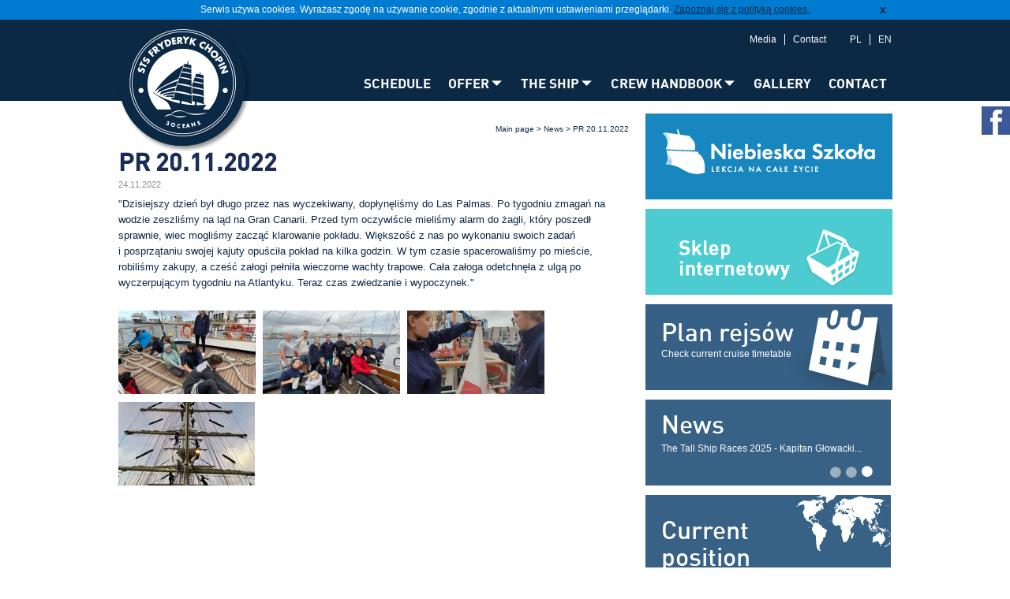

--- FILE ---
content_type: text/html;charset=utf-8
request_url: https://www.fryderykchopin.pl/en/pr-20112022,n971/
body_size: 7055
content:
<!doctype html> 
	<html>
	<head>
<title></title>
<meta id="Robots" name="Robots" content="all" />
<meta id="Description" name="Description" content="" />
<meta id="Keywords" name="Keywords" content="" />

	<!-- Google tag (gtag.js) -->
	<!-- Google tag (gtag.js) -->
	<script async src="https://www.googletagmanager.com/gtag/js?id=G-2M5S4Q1J4B"></script>
	<script>
	  window.dataLayer = window.dataLayer || [];
	  function gtag(){dataLayer.push(arguments);}
	  gtag('js', new Date());

	  gtag('config', 'G-2M5S4Q1J4B');
	</script>
	<meta charset="utf-8">
	
	
	
	
	<link rel="icon" href="favicon.ico" type="image/x-icon">
	<link rel="shortcut icon" href="favicon.ico" type="image/x-icon"> 
	
	<link rel="stylesheet" href="/css/style.css">
	<link href="/fonts/fonts.css" rel="stylesheet" />
    <link href="https://code.jquery.com/ui/1.9.0/themes/smoothness/jquery-ui.css" rel="stylesheet" />
	
	<script src="/js/jquery1.9.js"></script>
    <script src="https://code.jquery.com/ui/1.9.0/jquery-ui.min.js"></script>
    <script src="/js/jquery.datepicker-pl.js"></script>
	<script src="/js/jquery.easing-1.4.pack.js"></script>
	<script src="/js/jquery.browser.min.js"></script>
	<script src="/js/jquery.dotimeout.js"></script>
	<script src="/js/jquery.cookie.js"></script>


	<script>
		var $j = jQuery.noConflict();
	</script>
	<script src="/js/_head-scripts.js"></script>
	
	<!--[if lt IE 9]>
		<script src="/js/html5shiv.js"></script>
	<![endif]-->
	
	
	<script type="text/javascript" src="/js/lightbox.js"></script>
	<link href="/css/lightbox.css" rel="stylesheet" />
	<link href="/fonts/fonts.css" rel="stylesheet" />
	
	<script type="application/ld+json">
    {
        "@context": "http://schema.org",
        "@type": "Organization",
        "name": "3Oceans",
        "url": "https://www.fryderykchopin.pl",
        "logo": "https://www.fryderykchopin.pl/css/img/logo.png",
        "sameAs": [
            "https://www.facebook.com/STS.Fryderyk.Chopin"
        ],
        "contactPoint": [
            { 
                "@type": "ContactPoint",
                "telephone": "+48-607700404",
                "contactType": "customer service",
                "areaServed": ["PL"],
                "availableLanguage": ["Polish", "English"]
            }
        ]
    }
	</script>
 
</head>


<body>

<form id="ctl0_Form1" method="post" action="/en/pr-20112022,n971/"><div style="visibility:hidden;">
<input type="hidden" name="PRADO_PAGESTATE" id="PRADO_PAGESTATE" value="eJztWW1z2zYMzk/J6esci6Qo68Vdr63T7nZL2lzq7cPqnY+WaJuNLKmSHC/L+b8PFBVHku3EcZw1znoXXSIQBAjgAQUgDvOG1BiafGiZjA2og9FgyGxqEUqpjxjy6JBT32cudq+Fi9rMJe516lJX87IAafBu1N6rjLarnfKMddko1dqfXAzv3YLQiYKAe5mIQg32A6/jagfdE5FmB32/kCwlfXJLmzS3JVmxIXkL2kFfAH8KK9p5NIiyVL4QVOEYZ1n8/ttUXMo1WJK/sFlhCdmEL4mRBy7xeFGY8TCTK3ACFgQ5j1XhSb0xV5Ju9FC53okmcRTC5oM+l9Yh93o+Fy7e3D6MXe2Yp14i4txrj7JyhbD1tt6IeoyhZHNDge03fjWLEv+RoawJekoD5xX8elpbuEa7Qku09gDgfKeU1AVDuiILbrVKokovfMOWc32IkklOsXM/ElfrRNGF4OkZC3lQyUQsOcC0P0QqBlL0AGBXnPiU+4KdiPBiOXclRD6ySzFiGf89UVCHcOk81CdyV2Ni65IIp+vyv3M/moVAdWx5qFMeTs95zEFGIlVYtetC2bNkoCKQOsGoE2idYN4QqpfQMcsYQCG/hKSLZUjWXDst5QT14OIhxWMUDy0eM39WBL+1TfBhw68Zn3SiqYSlFJK70VBuJHf5Ea+6ljEI/DwdTGDzCR9m5f3KZzK1CoZzMRovcazFD2rPa8B86AFaTwSEreNurI/7rpK7Hl8jj+9dQTB346WtnUKWnbLCGWQXzgA3r8cbLuON/MDbU+FtqXp7gEHKPfWDo10cHG2MDWMbbPzPsuyFQ4B+7++h+b0O8HJqHthxykS4qHSA622SCS/gJ8fLtW25Am2BB1+pvuYwu4r5zxqL40B4TLY5euD/9DWFduf1tfYmr/9hl6vJlsLt6T09r/hZM0pGWkN7I7fD6kc+SwvlQB1z5gcilAtn54cENTFuEkQILPkQqbPpIBDpmPuwLslHGB8R2kXIzX/+BDYxYSPY/iVXm+Z6Z7NZc5hc+Ty5uvDGUSzCZhzIhbzQ7ukjaDVhracnPBX/cL+nEwO3kNGiLbuPTdvA1DRtgolDCOk7za+xNODx8m1KjX7LwggbhFi2jU2E+8TclXzqIMfuW1aLEFBkEYyR0+rbdFfyLUwx7WNCTcd2iElsEyHT6Fu5/L/mr3SFk9e37cq7BMLrJdPJ4D6c4Z3jrKRbZioABfJC/vk+gDYUssP9cr1glnSZN8AWR6lQYxSs9mgu8Am/UHiPB0FA3i6rhDuMJTYXGNW0+bxxj1KyhVIe9vQQ0qoRBhiXzyBz7WHqjS3Vx8kRQRjLHG2EjlU5RT2xS8dZRg0qR+5HpVmuNGXn+kEEPN2T+kINkn5Rl8l+TS3o/V/wFZ6ju/AcVZ6Tn+zoUlSDXTbytgyyVaIvjZ3wurETVWOnxZWhl+dit/MPeYNLwf9d35cDQ44N3wZBNOtM0yyanLGRCEeqLFXm5Is1ckuWb0k2ZUHFmViNLYGZf4YvWSkhJanO9vwvgeK7elbc1xuHnJgq5N40SUDR0c2F38gIyqOfS3bUZOxDFEG08YNaugVg6hPKZ3w/rZiArLLg2X2AzM3bixXuM3fhPnNpSLBfHXsV6mQ3UKdbAWXf6pANs6b+j8yVztgXwLwcqBsPqsNe8K2+DxYYe28B3XsL9r6XqMx5ZR3YicIsiQIo679NRQJFNFST2TvmXSwEzef/AhZUkUs=" />
</div>
<script type="text/javascript" src="/assets/c8ff18c7/clientscripts.php?js=prado"></script>

	
	
	<!--  width to: 328, -->
<div id="facebook-ico" style="float:right; display:block; width:36px; height:260px; position:absolute; top:135px; right:0px; background:url(/css/img/facebook-ico.png) no-repeat left top; overflow:hidden; z-index:20;">
	<div style="width:292px; height:260px; overflow:hidden; margin-left:36px; background-color:#FFF;">
		<iframe src="//www.facebook.com/plugins/likebox.php?href=http%3A%2F%2Fwww.facebook.com%2F3oceans&amp;width=292&amp;height=260&amp;colorscheme=light&amp;show_faces=true&amp;header=false&amp;stream=false&amp;show_border=true&amp;appId=408876499210977" scrolling="no" frameborder="0" style="border:none; overflow:hidden; width:292px; height:260px;" allowTransparency="true"></iframe>
	</div>
</div>

<script>
	$j('#facebook-ico').mouseenter(function() {
			$j('#facebook-ico').stop().animate({width: 328}, 500, function() {
										// Animation complete.
										});
		});
		
		$j('#facebook-ico').mouseleave(function() {
			$j('#facebook-ico').stop().animate({width: 36}, 500, function() {
										// Animation complete.
										});
		});
</script>
	
	<div id="ctl0_CookiesPanel" style="height:25px;width:100%;background-color:#007BD2;color:#fff;text-align:center;line-height:25px;font-size:12px;">
		<div style="margin-left:auto; margin-right:auto; width:980px; height:25px; position:relative;">
		Serwis używa cookies. Wyrażasz zgodę na używanie cookie, zgodnie z aktualnymi ustawieniami przeglądarki. <a href="/en/polityka-cookies,t25/" style="color:#fff; text-decoration:underline;">Zapoznaj się z polityką cookies.</a>
        <a class="closeCookies" href="javascript:;" style="position: absolute; right: 0px; top: 0px; width: 12px; height: 12px; padding-top: 6px; padding-bottom: 7px; padding-right: 5px; text-align: center; line-height: 12px; font-weight: bold; font-size: 14px; color: #fff">x</a>
		</div>
        <script>
            $j('a.closeCookies').bind('click', function() {
            
                $j.cookie('nb_accept_cookie_policy', '1', {expires: 365*10});
                $j('#ctl0_CookiesPanel').remove();
            });
        </script>
	</div>
	
	
	
	
  <header>
	<div class="ins clearfix">
		<a href="/" id="logo" title="Main page"></a>
		<ul class="shortMenu clearfix">
			<li class="leftSep"><a href="/en/" title="">EN</a></li>
			<li class="marginLeft"><a href="/" title="">PL</a></li>
			<li class="leftSep"><a href="/en/contact.html" title="">Contact</a></li>
			<li class="active">
				<a id="ctl0_MediaLink" href="/en/media,m8/">Media</a>
			</li>
		</ul>
		
		<nav class="menu">
			<ul class="menu clearfix">
				
						<li class="active">
							<a data-desc="" data-photo="/media/gallery/resized/32e2907b6e66fd1a80e23b619a4cc6dbb.jpg" href="/en/schedule,r2/" class="">SCHEDULE</a>
							
						</li>
					
						<li class="active">
							<a data-desc="" data-photo="/media/gallery/resized/36dbf3b05f3665ca034ab278ab26bba88.jpg" href="/en/offer,t3/" class="submenu">OFFER</a>
							
						</li>
					
						<li class="active">
							<a data-desc=" " data-photo="/media/gallery/resized/324c6e0cbf31028ea1666e847c5035638.jpg" href="/en/the-ship,t4/" class="submenu">THE SHIP</a>
							
						</li>
					
						<li class="active">
							<a data-desc="" data-photo="/media/gallery/resized/350ab10ca66602e755790c71b0f29724c.jpg" href="/en/crew-handbook,t5/" class="submenu">CREW HANDBOOK</a>
							
						</li>
					
						<li class="active">
							<a data-desc="" data-photo="/themes/Layout/img/examples/img2.jpg" href="/en/gallery,g7/" class="">GALLERY</a>
							
						</li>
					
						<li class="active">
							<a data-desc="" data-photo="/themes/Layout/img/examples/img2.jpg" href="/en/contact.html" class="">CONTACT</a>
							
						</li>
					
			</ul>
			<div class="exClear"></div>
			
			<div class="submenuContIns">
			
						
					
						
					
							<div class="submenu submenuEl1">
								<div class="submenubg">
								<div class="floatL" style="width:336px; margin: 10px 0 0px 32px; padding-right:32px; height:160px; overflow:hidden;">
									<img class="pagePhoto" src="/themes/Layout/img/examples/img2.jpg" style="float:right; padding-left:10px; margin-top:11px;" />
									<h4></h4>
									<p class="pageDesc" style="padding-top:6px;"></p>
									<p style="padding-top:6px;"><a class="moreLink" href="" title="">read more →</a></p>
								</div>
								<div class="floatR links" style="width:362px; padding: 10px 32px 0px 0; height:143px; overflow:hidden">

									<div class="floatL" style="width:160px;">
										<a href="/en/corporate-hospitality,t26/" style="margin-top: 10px">Corporate Hospitality</a>
										<span style="display: none"></span>
										<img style="display: none" src="/media/gallery/resized/31c33e2fb8afa3a9e5815e2fc9de71058.jpg" />
									
										<a href="/en/individual-sign-ups,r12/" >Individual sign-ups</a>
										<span style="display: none"></span>
										<img style="display: none" src="/media/gallery/resized/384140032b2250fb000c8611b881639ff.jpg" />
									
										<a href="/en/the-blue-school,r13/" >The Blue School</a>
										<span style="display: none"></span>
										<img style="display: none" src="/media/gallery/resized/3e8935c0a3efb7ddd3753ca5e01f8d172.jpg" />
									</div>

									<div class="floatR" style="width:160px;">
										<a href="/en/in-company-sailing,t14/" style="margin-top: 10px">In-company sailing</a>
										<span style="display: none"> </span>
										<img style="display: none" src="/media/gallery/resized/39a8779059ae97b38a68f04c3b3b05c85.jpg" />
									
										<a href="/en/charters-and-itinerary,r15/" >Charters and itinerary</a>
										<span style="display: none"></span>
										<img style="display: none" src="/media/gallery/resized/3fd64370b4d936f19a005925c07e7d73a.jpg" />
									</div>

									<div class="exClear"></div>
								</div>
								</div>
								<div class="exClear"></div>
							</div>
					
						
					
						
					
							<div class="submenu submenuEl2">
								<div class="submenubg">
								<div class="floatL" style="width:336px; margin: 10px 0 0px 32px; padding-right:32px; height:160px; overflow:hidden;">
									<img class="pagePhoto" src="/themes/Layout/img/examples/img2.jpg" style="float:right; padding-left:10px; margin-top:11px;" />
									<h4></h4>
									<p class="pageDesc" style="padding-top:6px;"></p>
									<p style="padding-top:6px;"><a class="moreLink" href="" title="">read more →</a></p>
								</div>
								<div class="floatR links" style="width:362px; padding: 10px 32px 0px 0; height:143px; overflow:hidden">

									<div class="floatL" style="width:160px;">
										<a href="/en/crew,k17/" style="margin-top: 10px">Crew</a>
										<span style="display: none"> </span>
										<img style="display: none" src="/themes/Layout/img/examples/img2.jpg" />
									
										<a href="/en/technical-specifications,t18/" >Technical specifications</a>
										<span style="display: none"> </span>
										<img style="display: none" src="/themes/Layout/img/examples/img2.jpg" />
									
										<a href="/en/rigging,t19/" >Rigging</a>
										<span style="display: none"> </span>
										<img style="display: none" src="/themes/Layout/img/examples/img2.jpg" />
									</div>

									

									<div class="exClear"></div>
								</div>
								</div>
								<div class="exClear"></div>
							</div>
					
						
					
						
					
							<div class="submenu submenuEl3">
								<div class="submenubg">
								<div class="floatL" style="width:336px; margin: 10px 0 0px 32px; padding-right:32px; height:160px; overflow:hidden;">
									<img class="pagePhoto" src="/themes/Layout/img/examples/img2.jpg" style="float:right; padding-left:10px; margin-top:11px;" />
									<h4></h4>
									<p class="pageDesc" style="padding-top:6px;"></p>
									<p style="padding-top:6px;"><a class="moreLink" href="" title="">read more →</a></p>
								</div>
								<div class="floatR links" style="width:362px; padding: 10px 32px 0px 0; height:143px; overflow:hidden">

									<div class="floatL" style="width:160px;">
										<a href="/en/what-to-take,t23/" style="margin-top: 10px">What to take</a>
										<span style="display: none"> </span>
										<img style="display: none" src="/themes/Layout/img/examples/img2.jpg" />
									
										<a href="/en/ships-regulations,t22/" >Ship's regulations</a>
										<span style="display: none"> </span>
										<img style="display: none" src="/themes/Layout/img/examples/img2.jpg" />
									</div>

									

									<div class="exClear"></div>
								</div>
								</div>
								<div class="exClear"></div>
							</div>
					
						
					
						
					
						
					
			</div>
			
		</nav>
	</div>
  </header>
	
  <section class="content text clearfix ">
	
<script type="application/ld+json">{"@context":"http:\/\/schema.org","@type":"NewsArticle","headline":"PR 20.11.2022","datePublished":"2022-11-24T00:00:00Z","image":["https:\/\/www.fryderykchopin.pl\/\/media\/gallery\/resized\/2316036468_1583145582129222_9.jpg","https:\/\/www.fryderykchopin.pl\/\/media\/gallery\/resized\/2316038443_671013227881501_25.jpg","https:\/\/www.fryderykchopin.pl\/\/media\/gallery\/resized\/2316049098_776224437211096_84.jpg","https:\/\/www.fryderykchopin.pl\/\/media\/gallery\/resized\/2316071414_1245989252850053_7.jpg"]}</script>
<div class="ins">
	<section class="leftCol">
		<div class="navigate" style="">
			<script type="application/ld+json">{"@context":"http:\/\/schema.org","@type":"BreadcrumbList","itemListElement":[{"@type":"ListItem","position":1,"item":{"@id":"https:\/\/www.fryderykchopin.pl\/\/","name":"Main page","image":""}},{"@type":"ListItem","position":2,"item":{"@id":"https:\/\/www.fryderykchopin.pl\/\/en\/news,nl11\/","name":"News","image":""}},{"@type":"ListItem","position":3,"item":{"@id":"https:\/\/www.fryderykchopin.pl\/\/en\/pr-20112022,n971\/","name":"PR 20.11.2022","image":""}}]}</script>
			
					<a href="/" title="Main page">Main page</a>
				
					<span class="sep"> > </span>
				
					<a href="/en/news,nl11/" title="News">News</a>
				
					<span class="sep"> > </span>
				
					<a href="/en/pr-20112022,n971/" title="PR 20.11.2022">PR 20.11.2022</a>
				
		  </div>
  
  <article class="text">
		<h1 class="din" style="margin-bottom: 2px">PR 20.11.2022</h1>
		<p style="font-size: 11px; margin-bottom: 6px; color: #8F8F8F">24.11.2022</p>
		<p>"Dzisiejszy dzień był długo przez nas wyczekiwany, dopłynęliśmy do Las Palmas. Po tygodniu zmagań na wodzie zeszliśmy na ląd na Gran Canarii. Przed tym oczywiście mieliśmy alarm do żagli, kt&oacute;ry poszedł sprawnie, wiec mogliśmy zacząć klarowanie pokładu. Większość z&nbsp;nas po wykonaniu swoich zadań i&nbsp;posprzątaniu swojej kajuty opuściła pokład na kilka godzin. W&nbsp;tym czasie spacerowaliśmy po mieście, robiliśmy zakupy, a&nbsp;cześć załogi pełniła wieczorne wachty trapowe. Cała załoga odetchnęła z&nbsp;ulgą po wyczerpującym tygodniu na Atlantyku. Teraz czas zwiedzanie i&nbsp;wypoczynek."</p> 
		
		
		
			<div class="gallery-container">
		
			<div class="foto"  >
				<img src="https://www.3oceans.pl/media/gallery/resized/6316036468_1583145582129222_9.jpg" title="316036468_1583145582129222_9060854495282287157_n.jpg" alt=" " />
			</div>
		
			<div class="foto"  >
				<img src="https://www.3oceans.pl/media/gallery/resized/6316038443_671013227881501_25.jpg" title="316038443_671013227881501_2580303356550674206_n.jpg" alt=" " />
			</div>
		
			<div class="foto" style="padding-right:0px;" >
				<img src="https://www.3oceans.pl/media/gallery/resized/6316049098_776224437211096_84.jpg" title="316049098_776224437211096_8401665536682773425_n.jpg" alt=" " />
			</div>
		
			<div class="foto"  >
				<img src="https://www.3oceans.pl/media/gallery/resized/6316071414_1245989252850053_7.jpg" title="316071414_1245989252850053_7620366009582685191_n.jpg" alt=" " />
			</div>
		
			</div>
		
		
		
		
		
	   </article>
		  <script>
			
			$$('article img').each(function(e) {
			var bigPhotoSrc = $j(e).attr('src').replace('resized/1', 'resized/2');
			bigPhotoSrc = bigPhotoSrc.replace('resized/6', 'resized/2');
			
			var photoDesc = $j(e).parent().find('.imgDesc p').html();
			if (photoDesc==undefined || photoDesc==null)
			{
				photoDesc = $j(e).attr('title');
			}
			$j(e).replaceWith('<a class="image" href="' + bigPhotoSrc +
							  '" rel="lightbox[textImages]" title="'+photoDesc+'"><img alt="' +
							  $j(e).attr('alt') + '" src="' + $j(e).attr('src') + '"></a>');
		});
			
		  </script>
		  
		  </section>
		  
		<aside class="rightCol">
			<a href="https://niebieskaszkola.pl" class="box box1" title="" target="_blank"></a>
<a href="https://sklep.3oceans.pl" class="box box5" title="" target="_blank"></a>

<div class="box box2" title="" onclick="window.location.href = '/en/cruises,r2/';" style="cursor:pointer;">
	<h2>Plan rejsów</h2>
	<p>Check current cruise timetable</p>
</div>

<div class="box box3" title="">
	<a id="ctl0_Main_ctl0_NewsLink" href="/en/news,nl11/"><h2>News</h2></a>
	
  
	<div class="cont" style="min-height:20px;">
	
		<a href="/en/the-tall-ship-races-2025----kapitan-glowacki-prowa,n1033/" title="czytaj więcej →" class="news-item animOp active">The Tall Ship Races 2025 - Kapitan Głowacki...</a>
	
		<a href="/en/uroczystosc-podniesienia-bandery-na-zaglowcu-kapit,n1031/" title="czytaj więcej →" class="news-item animOp inactive">Uroczystośc podniesienia bandery na...</a>
	
		<a href="/en/polaczenie-z-zaloga-chopina,n1029/" title="czytaj więcej →" class="news-item animOp inactive">Połączenie z Załogą Chopina</a>
	
	</div>
	
  
	<div class="switcher clearfix">
		<a href="javascript:;" class="inactive"></a>
		<a href="javascript:;" class="inactive"></a>
		<a href="javascript:;" class="active"></a>
	</div>
</div>


<div class="box box4" title="">
	<a id="ctl0_Main_ctl0_PositionLink" href="/en/current-position,t20/"><h2>Current position</h2></a>
	<i></i>
</div>
		</aside>
	</div>

  </section>

  <footer>
	<div class="text">
		<div class="ins clearfix">
				
						<ul class="float">
					
						<li class="">
							<strong><a href="/en/schedule,r2/">Schedule</a></strong>
							
						</li>
					
						<li class="marginTop">
							<strong><a href="/en/offer,t3/">Offer</a></strong>
							
									<li><a href="/en/corporate-hospitality,t26/">Corporate&nbsp;Hospitality</a></li>
								
									<li><a href="/en/individual-sign-ups,r12/">Individual&nbsp;sign-ups</a></li>
								
									<li><a href="/en/the-blue-school,r13/">The&nbsp;Blue&nbsp;School</a></li>
								
									<li><a href="/en/in-company-sailing,t14/">In-company&nbsp;sailing</a></li>
								
									<li><a href="/en/charters-and-itinerary,r15/">Charters&nbsp;and&nbsp;itinerary</a></li>
								
						</li>
					
						</ul>
					
				
						<ul class="float">
					
						<li class="">
							<strong><a href="/en/the-ship,t4/">The ship</a></strong>
							
									<li><a href="/en/crew,k17/">Crew</a></li>
								
									<li><a href="/en/technical-specifications,t18/">Technical&nbsp;specifications</a></li>
								
									<li><a href="/en/rigging,t19/">Rigging</a></li>
								
						</li>
					
						<li class="marginTop">
							<strong><a href="/en/crew-handbook,t5/">Crew handbook</a></strong>
							
									<li><a href="/en/what-to-take,t23/">What&nbsp;to&nbsp;take</a></li>
								
									<li><a href="/en/ships-regulations,t22/">Ship's&nbsp;regulations</a></li>
								
						</li>
					
						</ul>
					
				
						<ul class="float">
					
						<li class="">
							<strong><a href="/en/memories,t6/">Memories</a></strong>
							
						</li>
					
						<li class="marginTop">
							<strong><a href="/en/media,m8/">Media</a></strong>
							
						</li>
					
						<li class="marginTop">
							<strong><a href="/en/sponsorhip,t10/">Sponsorhip</a></strong>
							
						</li>
					
						<li class="marginTop">
							<strong><a href="/en/contact.html">Contact</a></strong>
							
						</li>
					
					
				
				<li class="marginTop ">
						<strong><a href="/en/pay/">Pay for cruise</a></strong>	
					</li>
				</ul>
			<div class="floatR clearfix">
				<a href="https://www.3oceans.pl" target="_blank" class="oceans">www.3oceans.pl</a>
				<a href="https://www.niebieskaszkola.pl" target="_blank" class="niebieskaszkola">www.niebieskaszkola.pl</a>
				<div class="clr"></div>
				<p><strong>3OCEANS Sp. z o.o.</strong><br />
				ul. Koszykowa 3/160, 00-564 Warszawa<br />
				e-mail: <a href="mailto:biuro@3oceans.pl">biuro@3oceans.pl</a>,  NIP: 701 02 22 415</p>
			</div>
		</div>
	</div>
	<div class="copyright">
		<div class="ins">
			projekt i wykonanie <a href="http://project8.pl" target="_blank" title="">prj8.pl</a>,
            rozwój i utrzymanie <a href="http://ipix.eu" target="_blank" title="Przejdź do strony IPIX S.C.">ipix.eu</a>
		</div>
	</div>
  </footer>
  
  <script src="/js/_foot-scripts.js"></script>
	

</form>
</body> 
</html>

--- FILE ---
content_type: text/css
request_url: https://www.fryderykchopin.pl/css/style.css
body_size: 3620
content:
@charset "utf-8";

/* CSS Document - main elements */

* {
	outline:0; 
	padding:0;
	margin:0;
}
body {
	font-family:Arial, Tahoma, Verdana, Serif !important;
	color:#0B2844 !important;
	font-size:13px !important;
	line-height:20px !important;
}
p
{
	padding-bottom:5px !important;
	margin:0px !important;
}

a {
	text-decoration:none;
	color:#0B2844 !important;
}
li a {  
	text-decoration:none;  
}
img {
	border:none;
	display:block;
}
h1, h2, h3{
	clear:both;
	font-family: 'dinmedregular' !important;
}	

h1
{
	font-size:31px;
	line-height:33px;
	color:#1b2d57;
	margin:7px 0px 10px 0px;
}

h2
{
	font-size:19px;
	line-height:22px;
	color:#1b2d57;
	margin:7px 0px 4px 0px;
}


h3
{
	font-size:19px;
	line-height:22px;
	margin:7px 0px 4px 0px;
}

h4
{
	margin:5px 0px 2px 0px;
}

input
{
	font-family:Arial, Tahoma, Verdana, Serif;
	font-size:10px;
}

p
{
	padding-bottom:5px;
	margin:0px;
}

ul {
  margin-bottom:16px;
}
ul li {
  line-height:14px;
  font-size:12px;
  margin-bottom:10px;
  color:#0B2844;
  padding-left:5px;
  margin-bottom:6px;
  list-style:bullet;
  list-style-position: outside;
  margin-left:20px;
}
ol {
  margin-bottom:16px;
}
ol li {
  line-height:18px;
  font-size:12px;
  margin-bottom:6px;
  color:#0B2844;
  list-style-position: outside;
  margin-left:20px;
}

header,
section,
footer {
  width:100%;
}
.ins {
	margin-left:auto;
	margin-right:auto;
}
header {
	background-color:#0b2844;
}
header  a{
	color:#fff !important;
}
header .ins {
	height:103px;
	width:980px;
}
a#logo {
	position:absolute;
	z-index:4;
	float:left;
	display:block;
	width:168px;
	height:168px;
	background: url('img/logo.png') no-repeat center;
}

header .shortMenu
{
	list-style-type: none;
	padding: 0px;
	margin: 0px;
	float:right;
	margin-top:18px;
}

header .shortMenu li
{
	float:right;
	margin-left:10px;
	
}
header .shortMenu li.leftSep
{
	border-left:solid 1px #FFF;
	padding-left:10px;
}
header .shortMenu li.marginLeft
{
	margin-left:25px;
}

header nav
{
	float:right;
	padding-left:5px;
	clear:right;
	margin-top:21px;
	height:44px;
	overflow:visible;
}

header nav  ul
{
	list-style-type: none;
	padding: 0px;
	margin: 0px;
	float:right;
}

header nav > ul > li
{
	float:left;
	display:block;
	margin:0 0 0 0;
	margin-left:5px;
	height:44px;
	overflow:visible;
	position:relative;
}

header nav > ul > li > a
{
	display:block;
	float:left;
	padding-right:6px;
	padding-left:6px;
	height:44px;
	line-height:44px;
	font-family:'dinboldregular';
	text-decoration:none;
	font-size:17px;
}

header nav > ul > li:hover > a
{
	background:#3F5D82;
	color:#fff;
}
header nav > ul > li > a:hover
{
	text-decoration:none;
}

header nav > ul > li > a.submenu
{
	display:block;
	float:left;
	padding-right:24px;
	padding-left:6px;
	height:44px;
	line-height:44px;
	background:url(/css/img/arrow-bottom.png) no-repeat right 18px;
	width:auto;
}

header nav > ul > li:hover > a.submenu
{
	background:#3F5D82 url(/css/img/arrow-bottom.png) no-repeat right 18px;
}

header nav > ul > li > ul 
{
	position:absolute;
	top:44px;
	left:0px;
	z-index:4;
	visibility:hidden;
	margin:0 0 0 0;
}

header nav > ul > li:hover > ul 
{
	visibility:visible;
}

header nav > ul > li > ul > li
{
	display:block;
	float:left;
	clear:both;
	overflow:visible;
	min-width:100%;
	margin:0 0 0 0;
}

header nav > ul > li > ul > li > a
{
	display:block;
	padding-right:6px;
	padding-left:6px;
	height:30px;
	line-height:30px;
	background:#3F5D82;
	border-top:solid 1px #9bb0c2;
	color:#FFF;
	font-family:'dinmedregular';
	text-decoration:none;
	font-size:14px;
}

header nav > ul > li > ul > li > a:hover
{
	background:#31465F;
	color:#fff;
	text-decoration:none;
}


header .submenuContIns .submenu {
  z-index:3;
  margin:0 auto;
  width:800px;
  height:200px;
	background: url('img/submenu_shadow.png') no-repeat bottom;
  display:none;
  position:relative;
	overflow:visible;
  left:0px;
}

header .submenuContIns .submenu .submenubg
{
	width:800px;
	height:177px;
	background-color:#3F5D82;
}

header .submenu a,
header .submenu p {
  color:#fff;
}
header .submenu a:hover {
  text-decoration:underline;
}
header .submenu .links a,
header .submenu h4{
  display: block;
  margin-bottom: 9px;
  font-size: 15px;
  color: #2E2C02;
  padding-left:10px;
  font-weight:bold;
  background: url('img/menu_arrow.png') left 4px no-repeat;
  line-height: 18px;
}
header .submenu .links a:hover{
  text-decoration:underline;
}

header .submenu h4{
  padding-left:0px;
  background-image:none;
  margin-bottom: 0px;
  color:#FFF;
  font-size:17px;
  margin-top: 17px;
}


.box {
	display:block;
	width:313px; 
	height:109px; 
	margin-bottom:10px;
	background-repeat:no-repeat;
	background-position:center;
}
.box1 {
	background-color:#1886bf;
	background-image: url('img/partners/niebieskaszkola.png');
	background-position:center 20px;
	border:1px SOLID #fff;
}
.box2 {
	width:293px; 
	height:85px; 
	background-color:#366085;
	background-image: url('img/pictograms/plan.png');
	background-position:180px 6px;
	padding:24px 0px 0px 20px;
	border:1px SOLID #fff;
}
.box2 h2 {
	font-size:32px;
	font-weight:lighter;
	color:#fff;
	margin:0px 0px 8px 0px;
}
.box2 p {
	color:#fff;
	margin:0px 0px 10px 0px;
	font-size:12px;
	line-height:18px;
}
.box4{
	width:271px;
	height:85px; 
	background-color:#376185;
	border:1px SOLID #fff;
	padding:20px 20px 4px 20px;
	overflow:visible;
	font-weight:normal;
	position:relative;
}
.box5 {
	background-color:#4CCCD1;
	background-image: url('img/partners/sklep.png');
	background-position:center 20px;
	border:1px SOLID #fff;
}
.box4 h2
{
	color:#FFF;
	font-size:32px;
	font-weight:lighter;
	width:160px;
	line-height:34px;
}
.box4 i
{
	position:absolute;
	top:-1px;
	left:191px;
	width:126px;
	height:72px;
	display:block;
	background:url('img/pictograms/map.png') no-repeat center;
}
.box3 {
	width:271px;
	height:85px; 
	background-color:#376185;
	border:1px SOLID #fff;
	padding:20px 20px 4px 20px;
}
.box3 .switcher {
	width:auto;
	float:right;
	margin:10px 0px 0px 0px;
}
.switcher a,
.switcher a.inactive{
	float:left;
	width:20px;
	height:19px;
	background: url('img/switcher.png') no-repeat center top;
}
.switcher a.active,
.switcher a:hover{
	background-position: center bottom;
}

.switcher.blue {
	position:absolute;
	margin:576px 0px 0px 490px;
}
.switcher.blue a,
.switcher.blue a.inactive{
	float:right;
	width:20px;
	height:19px;
	background-image: url('img/slider-switcher.png');
	background-position: 0px -1px;
}
.switcher.blue a.active,
.switcher.blue a:hover{
	background-position: center bottom;
}

.box3 h2,
.box3 p,
.box3 a {
	color:#fff !important;
	margin:0px 0px 10px 0px !important;
}
.box3 h2 {
	font-size:32px;
	font-weight:lighter;
}
.box3 p {
	font-size:19px;
	line-height:23px;
}
.box3 a {
	font-size:12px;
	line-height:18px;
}


section.content {
	background-color:#376185;
	position:relative;
	overflow:hidden;
}
section.slider {
	background-image: url('img/slides/slide1.jpg');
	background-repeat:none;
	background-position:center top;
}
section.content .ins {
	width:980px;
	min-height:539px;
	position:relative;
	z-index:2;
}

section.content.text
{
	background-color:#fff;
}
.ins .rightCol {
	padding-top:15px;
	width:313px !important;
	float:right;
	margin-bottom:25px;
}

.ins .leftCol {
	width:647px !important;
	float:left;
	margin-bottom:25px;
	min-height:400px;
}

.ins .leftCol2 {
	width:100%;
	float:left;
	margin-bottom:25px;
	min-height:400px;
}
.ins .leftCol.gallery
{
	width:980px !important;
}

.ins .leftCol  .navigate
{
	margin-left:180px;
	margin-top:26px;
	margin-bottom:15px;
	font-size:10px;
	float:right;
}

.gallery-item
{
	width:316px;
	height:231px;
	float:left;
	margin-right:16px;
}

.gallery-item.noMargin
{
	margin-right:0px;
}

.gallery-item figure
{
	overflow:hidden;
	width:316px;
	height:168px;
}

.gallery-item h2
{
	font-size:13px;
	font-weight:bold;
	color:#4a4a4a;
	line-height:16px;
	margin-bottom:0px;
}

.gallery-item .counter
{
	color:#a3a3a3;
}

.kadra-item
{
	float:left;
	width:314px;
	padding-right:18px;
	padding-bottom:20px;
}
.kadra-item h2
{
	color:#4a4a4a;
	font-weight:bold;
	font-size:19px;
	line-height:25px;
	padding-top:13px;
}

.kadra-item h3
{
	color:#4a4a4a;
	font-weight:bold;
	font-size:13px;
	line-height:20px;
}

.kadra-item p
{
	padding-top:5px;
	font-size:13px;
}

.cruises
{
	overflow:auto;
	margin:30px 0px;
}
.cruises table td, .cruises table th 
{
	padding:5px 20px;
	text-align:left;
	border-bottom:solid 1px #E8EAEE;
}

.cruises table tbody tr:hover
{
	background-color:#EBEDF1;
	cursor:pointer;
}




.input
{
	height: auto; 
	line-height: 39px;
	margin-bottom:10px;
}


.input-large
{
	height: auto;
}


input, textarea {
    border: solid 1px #848DA4;
    color: #1B2D57;
    font: 12px/19px Arial,Tahoma,Verdana,Serif;
    height: 19px;
    padding: 10px;
    width: 291px;
	resize: none;
}

textarea
{
	height:57px;
	width: 623px;
}

.inputLarge {
    width: 623px;
}

select {
    border: solid 1px #848DA4;
    color: #1B2D57;
    font: 12px/29px Arial,Tahoma,Verdana,Serif;
    height: 39px;
    padding: 10px;
    width: 313px;
}

input.error, select.error, textarea.error  {
    border: solid 1px red;
}

input.submit,
input.begintest {
    background-color: #0B2844;
    border: medium none;
    color: #FFFFFF;
    cursor: pointer;
    font-size: 12px;
    height: 39px;
    line-height: 39px;
    margin: 0px 0 0 0px;
	padding:0px;
    text-align: center;
    width: 124px;
	font-weight:bold;
}
.checkbox
{
	display:block;
	line-height:18px;
	overflow:auto;
	margin-bottom:20px;
}

.checkbox input
{
	width:20px;
	position:relative;
	top:6px;
	float:left;
	display:block;
}

.checkbox label
{
	line-height:18px;
	display:block;
	float:left;
	margin-top:-12px;
	padding-left:20px;
}

table.radio
{
	width:313px;
	border:0px;
	padding:0px;
	margin:0px;
}

table.radio tr
{
	border:0px;
	padding:0px;
	margin:0px;
}

table.radio td
{
	height:37px;
	vertical-align:middle;
	border:0px;
	padding:0px;
	margin:0px;
	line-height:19px;
}

table.radio td span, table.radio td label
{
	line-height:19px;
	display:inline-block;
}

table.radio input,
.question span > input
{
	width:15px;
	margin:0px;
	padding:0px;
	display:inline-block;
	border:0px;
	position:relative;
	top:4px;
	margin-right:5px;
}




section .gallery-container
{
	width:100%;
	clear:both;
	overflow:auto;
	margin-top:20px;
}

section .gallery-container .foto
{
	float:left;
	padding-right:9px;
	padding-bottom:10px;
}

section #files-container
{
	width:100%;
	clear:both;
	overflow:auto;
	margin-top:20px;
}

section #files-container h2
{
	margin-bottom:5px;
}

section #files-container a.download{
	padding:0px 0px 0px 25px; 
	display:block;
	float:left;
	height:25px;	
	text-decoration:none;
	color:#505050;
	clear:both;
	line-height:25px;
	}
	
section #files-container a.download:hover{color:#000;}

section #files-container a.doc-file{background:url(./img/ico-doc.gif) no-repeat left;}
section #files-container a.pdf-file{background:url(./img/ico-pdf.gif) no-repeat left;}
section #files-container a.txt-file{background:url(./img/ico-txt.gif) no-repeat left;}
section #files-container a.xls-file{background:url(./img/ico-xls.gif) no-repeat left;}


 .excerpt, .excerpt-left,  .excerpt-right
{
	background-color:#f0f0f0; 
	width:209px; 
	height:auto; 
	float:left; 
	margin:5px 26px 10px 0
}
 .excerpt-full
{
	background-color:#f0f0f0; 
	width:645px; 
	height:auto; 
	float:left; 
	margin:5px 0px 10px 0;
}
 .excerpt-right
{
	float:right; 
	margin:5px 0px 10px 26px;
}

 .excerpt>p,  .excerpt-left>p,  .excerpt-right>p,  .excerpt-full>p
{
	font-size:15px; 
	color:#4a4a4a; 
	line-height:22px; 
	padding:17px 17px 22px 22px;
}

 .excerpt-full img
 {
	max-width:645px;
 }

 .excerpt .imgDesc>p,  .excerpt-left .imgDesc>p,  .excerpt-right .imgDesc>p,  .excerpt-full .imgDesc>p
{
	padding:10px; 
	margin-bottom:0px;
	font-size:11px; 
	color:#4a4a4a;
	line-height:14px;
}


footer a
{
	color:#FFF !important;
}
footer a.oceans,
footer a.niebieskaszkola {
	margin-top:30px;
	display:block;
	height:60px;
	float:left;
	color:#fff;
	font-size:12px;
	font-weight:bold;
	background: url('img/partners/3oc.png') no-repeat center top;
    padding-top: 76px;
    text-align: center;
	text-decoration:none !important;
}
footer a.niebieskaszkola {
	float:right;
	background: url('img/partners/nieb.png') no-repeat center top;
}

footer .text {
	background-color:#0b2844;
}
footer .text .ins {
	width:980px;
	min-height:251px;
}

footer .copyright {
	
	background-color:#061728;
}
footer .copyright .ins {
	width:980px;
}
footer ul {
	margin-top:30px;
	margin-left:0px !important;
	list-style:none;
}
footer li {
	font-size:12px;
	line-height:16px;
	margin-bottom:6px;
	color:#ededed;
}
footer li.marginTop {
	margin-top:12px;
}
footer li.bold {
	font-weight:bold;
	text-transform:uppercase;
	color:#fff;
}
footer .float{ 
	float:left;
	width:175px;
	padding-right:10px;
	margin-right:30px;
	border-right:1px SOLID #1a354f;
}
footer .floatR {
	width:315px;
	color:#fff;
}
footer .floatR p {
	font-size:12px;
}
.copyright {
	font-size:11px;
	color:#fff;
	line-height:41px;
}

.box3 .cont a.inactive {
	display:none;
}
.content.slider {
	position:absolute;
	height:613px;
	overflow:hidden;
	width:100%;
}

/* -- helpers -- */
.noMargin {
	margin:0px !important;
}
.mBot20 {
	margin-bottom:20px;
}
h1 span.red {
	color:#e4252d;
	border-bottom:2px SOLID #e4252d;
}
.red {
	color:#e4252d;
}
.floatL {
	float:left;
}
.floatR {
	float:right;
}
.lastElem {
	margin-right:0;
}
.error {  
	color:red;  
}  
.clr,
.exClear {
	clear:both;
}
.clearfix:after {
    content: ".";
    display: block;
    clear: both;
    visibility: hidden;
    line-height: 0;
    height: 0;
}

/* blocking highlighting effect */

header *,
footer *,
ul.menu *,
iframe,
img,
a {
	-moz-user-select:none;
	-khtml-user-select:none;
	-webkit-user-select:none;
	-ms-user-select:none;
	user-select:none;
}

/* animation */

.animOp {
	opacity: 1;
	transition: opacity .25s ease-in-out;
	-moz-transition: opacity .25s ease-in-out;
	-webkit-transition: opacity .25s ease-in-out;
}
.animOp:hover {
	opacity: 0.5;
}


.text ul {
  margin-bottom:16px;
}
.text ul li {
	font-size:13px !important;
	line-height:20px !important;
	margin-bottom:10px;
	color:#0B2844;
	padding-left:5px;
	margin-bottom:6px;
	list-style:bullet;
	list-style-position: outside;
	margin-left:20px;
}
.text ol {
  margin-bottom:16px;
}
.text ol li {
	font-size:13px !important;
	line-height:20px !important;
	margin-bottom:6px;
	color:#0B2844;
	list-style-position: outside;
	margin-left:20px;
}

i.info-ico
{
	display:inline-block;
	background:url(/css/img/info-ico.png) no-repeat center;
	width:27px;
	height:27px;
	
}

i.indicator
{
	display:inline-block;
	height:15px;
	width:110px;
	background-color:#c9c9c9;
}

i.indicator > i
{
	display:inline-block;
	background-color:#0b288f;
	height:15px;
}


--- FILE ---
content_type: text/css
request_url: https://www.fryderykchopin.pl/fonts/fonts.css
body_size: 73674
content:
/* Generated by Font Squirrel (http://www.fontsquirrel.com) on July 16, 2013 */



@font-face {
    font-family: 'dinmedregular';
    src: url('dinmed-webfont.eot');
    }

@font-face {
    font-family: 'dinmedregular';
    src: url([data-uri]) format('woff'),
         url('dinmed-webfont.ttf') format('truetype'),
         url('dinmed-webfont.svg#dinmedregular') format('svg');
    font-weight: normal;
    font-style: normal;

}




@font-face {
    font-family: 'dinboldregular';
    src: url('dinbold-webfont.eot');
    }

@font-face {
    font-family: 'dinboldregular';
    src: url([data-uri]) format('woff'),
         url('dinbold-webfont.ttf') format('truetype'),
         url('dinbold-webfont.svg#dinboldregular') format('svg');
    font-weight: normal;
    font-style: normal;

}

--- FILE ---
content_type: application/javascript
request_url: https://www.fryderykchopin.pl/js/_foot-scripts.js
body_size: 139
content:
$j(document).ready(function(){
	
	newsSlider('.box.box3 .switcher a', '.box.box3 div.cont a');
	changeBackground('.content.sliderCont > .ins > .switcher a', '.content.slider');
	
	autoNewsSlide('.box.box3 .switcher a');
	autoBgSlide('.content.sliderCont > .ins > .switcher a');
	
	mainMenu('header ul.menu > li > a');
});


--- FILE ---
content_type: application/javascript
request_url: https://www.fryderykchopin.pl/js/jquery.datepicker-pl.js
body_size: 602
content:
/* Polish initialisation for the jQuery UI date picker plugin. */
/* Written by Jacek Wysocki (jacek.wysocki@gmail.com). */
( function( factory ) {
	if ( typeof define === "function" && define.amd ) {

		// AMD. Register as an anonymous module.
		define( [ "../widgets/datepicker" ], factory );
	} else {

		// Browser globals
		factory( jQuery.datepicker );
	}
}( function( datepicker ) {

datepicker.regional.pl = {
	closeText: "Zamknij",
	prevText: "&#x3C;Poprzedni",
	nextText: "Następny&#x3E;",
	currentText: "Dziś",
	monthNames: [ "Styczeń","Luty","Marzec","Kwiecień","Maj","Czerwiec",
	"Lipiec","Sierpień","Wrzesień","Październik","Listopad","Grudzień" ],
	monthNamesShort: [ "Sty","Lu","Mar","Kw","Maj","Cze",
	"Lip","Sie","Wrz","Pa","Lis","Gru" ],
	dayNames: [ "Niedziela","Poniedziałek","Wtorek","Środa","Czwartek","Piątek","Sobota" ],
	dayNamesShort: [ "Nie","Pn","Wt","Śr","Czw","Pt","So" ],
	dayNamesMin: [ "N","Pn","Wt","Śr","Cz","Pt","So" ],
	weekHeader: "Tydz",
	dateFormat: "dd.mm.yy",
	firstDay: 1,
	isRTL: false,
	showMonthAfterYear: false,
	yearSuffix: "" };
datepicker.setDefaults( datepicker.regional.pl );

return datepicker.regional.pl;

} ) );

--- FILE ---
content_type: application/javascript
request_url: https://www.fryderykchopin.pl/js/_head-scripts.js
body_size: 1336
content:
/* ---- */

var IEsuck = ($j.browser.msie == true && $j.browser.version.substr(0,1) <= 8)?true:false;
var defaultPos;
var actualNewsSlide = 0;
var actualBgSlide = 0;

var allItemsNewsSides, allItemsBgSlides;

function newsSlider(switchSel, contentSel) {

	allItemsNewsSides = jQuery(switchSel).size();

	jQuery(switchSel).bind('click', function() {
		jQuery(switchSel).removeClass('active').addClass('inactive');
		jQuery(this).addClass('active');
		var ind = jQuery(this).index();
		actualNewsSlide = ind;
		jQuery(contentSel).removeClass('active').addClass('inactive');
		jQuery(contentSel).eq(ind).addClass('active').removeClass('inactive');
	});
}

function changeBackground(switchSel, contentSel) {
	
	allItemsBgSlides = jQuery(switchSel).size();
	
	jQuery(switchSel).bind('click', function() {
		jQuery(switchSel).removeClass('active').addClass('inactive');
		jQuery(this).addClass('active');
		var ind = jQuery(this).index();
		
		actualBgSlide = ind;
		var bgg = '/media/gallery/'+jQuery(this).attr('data-src');
		var bgColor = jQuery(this).attr('data-bgcolor');
		
		var screenWidth = $j(contentSel).width();
		if (screenWidth < 980) screenWidth = 980;
		
		var bgPos = (screenWidth - jQuery(this).attr('data-width'))/2 - 273;
		
		jQuery(contentSel).animate({opacity:0, marginLeft: '+=400'}, 300, function() {
			jQuery(this).css({opacity:0, marginLeft: '-=800', background: bgColor+ " url("+bgg+") no-repeat "+bgPos+"px 0px"});
			jQuery(contentSel).animate({opacity:1, marginLeft: '+=400'}, 300, function() {
				//
			});
		});
		jQuery(contentSel).eq(ind).addClass('active').removeClass('inactive');
	});
	
}

function autoNewsSlide(switchSel) {
	//console.log('autoNewsSlide - '+actualNewsSlide);
	$j.doTimeout('autoNewsSlide', 3500, function(){
		$j(switchSel).eq(actualNewsSlide).click();
		
		actualNewsSlide = ((actualNewsSlide+1) < allItemsNewsSides) ? (actualNewsSlide+1) : 0;
		autoNewsSlide(switchSel);
	});
}

function autoBgSlide(switchSel) {
	console.log('autoBgSlide - '+actualBgSlide);
	$j.doTimeout('autoBgSlide', 7000, function(){
		$j(switchSel).eq(actualBgSlide).click();
		actualBgSlide = ((actualBgSlide+1) < allItemsBgSlides) ? (actualBgSlide+1) : 0;
		autoBgSlide(switchSel);
	});
}




var blockSubMenu = true;
var nb;
var showSubmenu = false;

function mainMenu(sel) {
  $j(sel).hover(function() {
	changeDescription($j(this).html(), $j(this).data('desc'), $j(this).data('photo'), $j(this).attr('href'));
  
    $j('.submenuContIns').css({overflow: 'hidden', height:200});
    $j.doTimeout('timer');
   
    
    
    //$j(this).parent().parent().find('.elem').hide();
	
    $j('.submenuContIns .submenu').hide();
    
	//$j(this).parent().parent().find('.el'+(($j(this).index()))).show();
    
	if(!showSubmenu) {
      $j('.submenuContIns .submenuEl'+(($j(this).parent().index()))).css({marginTop:-15, opacity:.5, display:'block'}).stop().animate({marginTop:0, opacity:1},400);
      showSubmenu = true;
    } else {
      $j(this).parent().parent().parent().parent().parent().find('.submenuEl'+(($j(this).parent().index()))).show();
    }
    //alert($j(this).index());
    
    //$j(this).parent().find('.hoverMenuElem').eq((($j(this).index())-1)).css({opacity:1});
   // $j(this).css({opacity:0});
    
  }, function() {
    $j.doTimeout('timer', 750, function(state) {
      hideMainMenu('header .submenuContIns .submenu') 
    });
  });
  
  //elem
	$j('header  .submenuContIns  .submenu, header .elem').hover(function() {
    $j.doTimeout('timer');
  }, function() {
    $j.doTimeout('timer', 750, function(state) {
      hideMainMenu('header  .submenuContIns  .submenu') 
    });
  });
  
  $j('header  .submenuContIns  .submenu .floatR a').hover(function() {
	
	var new_title = $j(this).html();
	var new_description = $j(this).next().html();
	var new_photo = $j(this).next().next().attr('src');
	var new_href = $j(this).attr('href');
	changeDescription(new_title, new_description, new_photo, new_href);
	
  }, function() {
  
  });
}

function changeDescription(title, description, photo, link_href) {

	$j(' .submenuContIns  .submenu .floatL > h4').html(title);
	$j(' .submenuContIns  .submenu .floatL > img.pagePhoto').attr('src', photo);
	$j(' .submenuContIns  .submenu .floatL > p.pageDesc').html(description);
	$j(' .submenuContIns  .submenu .floatL > p > a.moreLink').attr('href', link_href);
}

function hideMainMenu(sel) {
  $j('.submenuContIns').css({overflow: 'hidden', height:200});
  $j(sel).stop().animate({marginTop:-300},400, function() {
        $j(this).css({display: 'none', marginTop:0});
        showSubmenu = false;
        $j('.submenuContIns').css({overflow: 'visible', height:'auto'});
      });
      $j('header .elem').hide();
      $j('.hoverMenuElem').css({opacity:0});
      $j('.menuElem').css({opacity:1});
}




//content slider

/* ---- */

